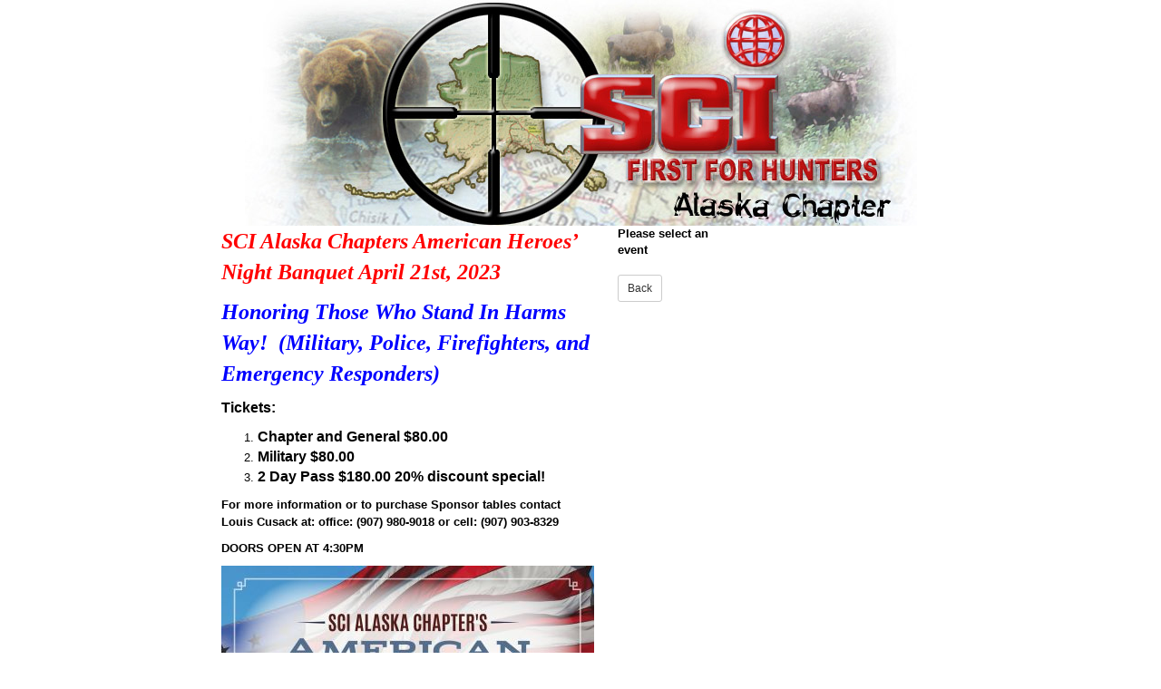

--- FILE ---
content_type: text/html; charset=UTF-8
request_url: https://app.arts-people.com/index.php?show=145478
body_size: 2442
content:
 
<!DOCTYPE HTML PUBLIC "-//W3C//DTD HTML 4.01 Transitional//EN" "http://www.w3.org/TR/html4/loose.dtd">
<html prefix="og: http://ogp.me/ns#">
    <head>
        <meta http-equiv="Content-Type" content="text/html; charset=utf-8">
        <meta property="robots" content="none" />
        <link href="https://app.arts-people.com/assets/css/public.min.css?q=1767983458363" rel="stylesheet" type="text/css">
        <link href="https://app.arts-people.com/uploads/182/safari_new.css" rel="stylesheet" type="text/css">
        <script>theatreId = '182';shortName = 'aksci';currentPage = '178';purchaseId = '320316233';isPrimaryUser = true;isTurtleUser = true;isDemoUser = false;requireAppealSelection = false;requireFundSelection = false;lockoutWarning = false;ccfpDeny = [true,true,null,null];var neonPayVersion = 2;</script><!-- New Relic tracking not enabled for this environment -->
        <script src="assets/js/ap-public.min.js?q=1767983458363"></script>
        
        <meta property="og:type" content="website" /><meta property="og:title" content="2023 SCI Alaska Chapter American Heroes' Night Banquet" /><meta property="og:image" content="https://app.arts-people.com/uploads/182/" /><meta property="og:description" content="SCI Alaska Chapters American Heroes&rsquo; Night Banquet April 21st, 2023
Honoring Those Who Stand In Harms Way!&nbsp; (Military, Police, Firefighters, and Emergency Responders)
Tickets:

Chapter and General $80.00
Military $80.00
2 Day Pass $180.00 20% discount special!

For more information or to purchase Sponsor tables contact Louis Cusack at: office: (907) 980-9018 or cell: (907) 903-8329
DOORS OPEN AT 4:30PM


SCI Alaska Chapters Heroes&rsquo; Friday night banquet features a tribute to those men and women who have put themselves in harm&rsquo;s way in order to ensure that Americans can lead safe and secure lives. There will be special recognition given to members of the armed forces, firefighters and police officers. There will also be exciting trips and merchandise in our live and silent auctions and raffles.
Don't forget your service ID:&nbsp;All of our heroes' will recieve a free chance to win 1 of 10 guns.
This will be the&nbsp;ninth year that SCI AK Chapter will host American Heroes Night and based on the last couple year's strong support, we look to have a great night in 2023 as we honor our veterans, active service men and women, firefighters and police officers. All "Heroes" who attend and show their id card will be entered in a drawing for some fantastic prizes. We'll also be honoring some outstanding men and women with the presentation of some hunting &amp; fishing trips. 
 Come and join the celebration and help us honor and salute our local American Heroes.
Proceeds from American Heroes Night will be used to support our mission in conservation, outdoor education and humanitarian services including supporting America's veterans." /><meta name="twitter:card" content="summary" /><meta name="twitter:title" content="2023 SCI Alaska Chapter American Heroes' Night Banquet" /><meta name="twitter:image" content="https://app.arts-people.com/uploads/182/" /><meta name="twitter:description" content="SCI Alaska Chapters American Heroes&rsquo; Night Banquet April 21st, 2023
Honoring Those Who Stand In Harms Way!&nbsp; (Military, Police, Firefighters, and Emergency Responders)
Tickets:

Chapter and General $80.00
Military $80.00
2 Day Pass $180.00 20% discount special!

For more information or to purchase Sponsor tables contact Louis Cusack at: office: (907) 980-9018 or cell: (907) 903-8329
DOORS OPEN AT 4:30PM


SCI Alaska Chapters Heroes&rsquo; Friday night banquet features a tribute to those men and women who have put themselves in harm&rsquo;s way in order to ensure that Americans can lead safe and secure lives. There will be special recognition given to members of the armed forces, firefighters and police officers. There will also be exciting trips and merchandise in our live and silent auctions and raffles.
Don't forget your service ID:&nbsp;All of our heroes' will recieve a free chance to win 1 of 10 guns.
This will be the&nbsp;ninth year that SCI AK Chapter will host American Heroes Night and based on the last couple year's strong support, we look to have a great night in 2023 as we honor our veterans, active service men and women, firefighters and police officers. All "Heroes" who attend and show their id card will be entered in a drawing for some fantastic prizes. We'll also be honoring some outstanding men and women with the presentation of some hunting &amp; fishing trips. 
 Come and join the celebration and help us honor and salute our local American Heroes.
Proceeds from American Heroes Night will be used to support our mission in conservation, outdoor education and humanitarian services including supporting America's veterans." />
        <title>Safari Club International - Alaska Chapter Home</title>
        
    </head>
    <body>
        <FORM ENCTYPE = "multipart/form-data" METHOD = "POST" ACTION = "/index.php">
            <TABLE class="page_public tt-page-178" cellpadding=0 cellspacing=0>
        <TR><TD>                                  </span>                    <table width=800 align=center cellpadding=0 cellspacing=0 border=0>

<tr><td align=center><a href="http://www.aksafariclub.org/"><IMG SRC = "/uploads/182/home01.jpg"></a></td></tr>


<tr><td height=400>                                            
<!-- BEGIN  table Object 204 -->
 <table class="content" cellspacing="0" cellpadding="0" border="0"><TR><TD>
<!-- BEGIN  table Object 2885 -->
 <TABLE ID=TBL2885 class="table_basic" cellspacing="0" cellpadding="0" border="0"><TR> <TD WIDTH=33%> 
<!-- BEGIN  table Object 236 -->
 <TABLE style="margin-right:20px;" ID=TBL236>
<TR><TD> <DIV class="show_text_div">  <span class="normal" id=""></span>   <span class="normal" id="show_text"><p><span style="font-size: 18pt;"><em><span style="color: #ff0000; font-family: 'times new roman', times; background-color: #ffffff;"><strong>SCI Alaska Chapters American Heroes&rsquo; Night Banquet April 21st, 2023</strong></span></em></span></p>
<p><span style="color: #0000ff; font-size: 18pt; background-color: #ffffff;"><span style="font-family: andale mono,times;"><em><strong>Honoring Those Who Stand In Harms Way!&nbsp; </strong></em></span><span style="font-family: andale mono,times;"><em><strong>(Military, Police, Firefighters, and Emergency Responders)</strong></em></span></span></p>
<p><span style="font-size: 12pt;"><strong>Tickets:</strong></span></p>
<ol>
<li><span style="font-size: 12pt;"><strong>Chapter and General $80.00</strong></span></li>
<li><span style="font-size: 12pt;"><strong>Military $80.00</strong></span></li>
<li><span style="font-size: 12pt;"><strong>2 Day Pass $180.00 20% discount special!</strong></span></li>
</ol>
<p><span style="font-size: 10pt;"><strong>For more information or to purchase Sponsor tables contact Louis Cusack at: office: (907) 980-9018 or cell: (907) 903-8329</strong></span></p>
<p><span style="font-size: 10pt;"><strong>DOORS OPEN AT 4:30PM</strong></span></p>
<p><img src="https://app.arts-people.com/uploads/182/04.22.2023-American-Heroes-Night-Banquet-ticket-.jpg" alt="" width="411" height="636"></p>
<p></p>
<p>SCI Alaska Chapters Heroes&rsquo; Friday night banquet features a tribute to those men and women who have put themselves in harm&rsquo;s way in order to ensure that Americans can lead safe and secure lives. There will be special recognition given to members of the armed forces, firefighters and police officers. There will also be exciting trips and merchandise in our live and silent auctions and raffles.</p>
<p><strong>Don't forget your service ID:&nbsp;<em>All of our heroes' will recieve a free chance to win 1 of 10 guns.</em></strong></p>
<p>This will be the&nbsp;ninth year that SCI AK Chapter will host American Heroes Night and based on the last couple year's strong support, we look to have a great night in 2023 as we honor our veterans, active service men and women, firefighters and police officers. All "Heroes" who attend and show their id card will be entered in a drawing for some fantastic prizes. We'll also be honoring some outstanding men and women with the presentation of some hunting &amp; fishing trips. <br>
 Come and join the celebration and help us honor and salute our local American Heroes.</p>
<p><span style="font-size: 14pt;"><strong><em>Proceeds from American Heroes Night will be used to support our mission in conservation, outdoor education and humanitarian services including supporting America's veterans.</em></strong></span></p></span> </DIV></TD></TR></TABLE> 
<!-- END table Object 236 -->
</TD><TD></TD> <TD VALIGN=TOP ALIGN=LEFT> 
<!-- BEGIN  table Object 240 -->
 <TABLE ID=TBL240 style="width:100%;"><TR><TD> <span class="emph"> Please select an event</SPAN> </TD></TR>

<TR><TD> &nbsp; </TD></TR>
<TR><TD>  <INPUT TYPE="SUBMIT" NAME="4" ID="BTNnav_back_1" VALUE="Back" CLASS="btn btn-sm-bs3 btn-default btn-outline-secondary" >   </TD></TR>
<TR><TD> </TD><TD>&nbsp; </TD></TR></TABLE> 
<!-- END table Object 240 -->
</TD> <TD style="padding-left: 20px; width: 30%;"> 
<!-- BEGIN  table Object 300 -->
 <TABLE ID=TBL300><TR><TD><br /> </TD></TR>
<TR><TD align=left> <span class="emph"> </SPAN>  <span class="normal" id="11400"></span> </TD></TR></TABLE> 
<!-- END table Object 300 -->
</TD></TR></TABLE> 
<!-- END table Object 2885 -->
</TD></TR></table> 
<!-- END table Object 204 -->
              </td></tr>

<tr><td align=center><a href="http://www.aksafariclub.org">Safari Club International - Alaska Chapter Home</a></td></tr></table>                                        </TD></TR></TABLE></!DOCTYPE>
<!-- END page Object 178 -->
<input type="hidden" name="p" value="1" />

--- FILE ---
content_type: text/css
request_url: https://app.arts-people.com/uploads/182/safari_new.css
body_size: 4404
content:
/* Notes for this client - use this area to record standard colors, other notes 
*/

body {
    background: url("image.jpg");
	color: black;
	font-size:13px;
	font-family:Verdana, Geneva, Arial, Helvetica, sans-serif;
	margin: 0px;
}

.maincell {
	padding: 10px;
}

/* -------------------- Links -------------------- */
a {
	color: #0B3861;
	text-decoration: underline;
}

a:hover {
	color: #DE0000;
	text-decoration: none;
}


/* -------------------- Fonts -------------------- */

.normal { 
	font-family: Verdana, Geneva, Arial, Helvetica, sans-serif;
	font-size: 13px; 
	color: #000000; 
}

.content {
	font-size: 13px;
}

h1 {
	font-family: Verdana, Geneva, Arial, Helvetica, sans-serif;
	font-size: 20px;
	color: #BE0E10;
	font-weight: normal;
}

h2 {
	font-family: Verdana, Geneva, Arial, Helvetica, sans-serif;
	font-size: 16px;
	color: #000000;
	font-weight: bold;
}

.emph {
	color: #000000;
	font-size:13px;
	font-weight: bold;
	font-family: Verdana, Geneva, Arial, Helvetica, sans-serif;
}

.message {
	font-size: 150%;
	color: #ffffff;
	background-color: #BE0E10;
}

.error {
	font-size: 200%;
	color: white;
	background-color: red;
}


/* ------------- Tables ------------- */

#A176 {
	font-weight:bold;
}

/* table for information sidebar on main ticketing page - this puts a line at left */
#TBL180 {
	width:150px;
	/*border-left: 2px solid #000000;
	padding-left: 5px;*/
}

/* table for login options - this puts a line between the 2 sides */
#TBL2822 {
	border-left: 2px solid #000000;
}

/* table for gift certificate sales - this puts a line at left, restricts width*/
#TBL5776 {
    border-left: 2px solid #000000;
    width: 250px;
	padding-left: 5px;
}

/* Select a performance page - sets the width of the performances to evenly space the perf column and the perf notes column */
#TBL4561 {
    width:270px;
}

/* Font used for Print ticket link on the last page of the buy path */
#TBL2955 a {		
	font-size:16px;
}

/* table for information sidebar on preseason page */
#TBL3681 {
	width:200px;
	border-left: 2px solid #000;
}

/* ---------- some examples of classes used for formatting sections of the public page config --------- */

.maintable {
	border: 1px solid #000000;
}

/* HTABLE (data grid) column headers) */

.htable {
	/*border:1px solid #000000;*/
}

.headtext {
	font-size: 15px;
	font-weight: bold;
	color: white;
}

.htable th {
   padding-top:    3px;
   padding-bottom: 0px;
   padding-left:   5px;
   padding-right:  5px;
   vertical-align:middle;
   background-color: #BE0E10;
   color:white;
   font-size: 13px; 
}

.htable td {
   padding-top:    1px;
   padding-bottom: 2px;
   padding-left:   5px;
   padding-right:  5px;
   vertical-align:middle;
   color: #000000;
   font-size: 13px; 
}


/* -------------------- Default settings -------------------- */

img {border: 0px}


/* Generally have things go to the top of their cells instead of floating in the middle,
	which tends to be the default otherwise */

td {
	vertical-align: top;
}

.page_public {
 width: 100%;
}


/*VENUE CODING*/

/* ---------- stagelabel class for use in the large label of "STAGE" on seating charts --------- */
.stagelabel {
	background-color: #BE0E10;
	color: #fff;
	font-size:24px;
	vertical-align: middle;
	text-align:center;
}

/* ---------- table class for use in the large label of "table #" on dining table format seating charts --------- */
.table {
	background-color: #BE0E10;
	color: #fff;
	font-size:10px;
    vertical-align: middle;
    text-align:center;
}

/* ---------- this label changes how the row labels, etc display on seating charts --------- */
.seat_label_td {
	color: #000000;
	font-size: 10px;
	vertical-align:middle;
	text-align:center;
}

.venlabel {
	color: #000000;
	font-size: 12px;
	vertical-align:middle;
	text-align:center;
	font-weight: bold;
	border: solid 1px #000;
	padding: 2px;
}


/* ------ FOOTER SECTION ------*/
.footer {
	font-family: Verdana, Geneva, Arial, Helvetica, sans-serif;
	font-style:none;
	font-size: 14px;
	line-height: 12pt;
	text-align: center;
	color: #000000;
	padding-top: 15px;
}

/* ---------- kissing column formatting --------- */
.kcolumn td {
  	vertical-align: baseline;
}


